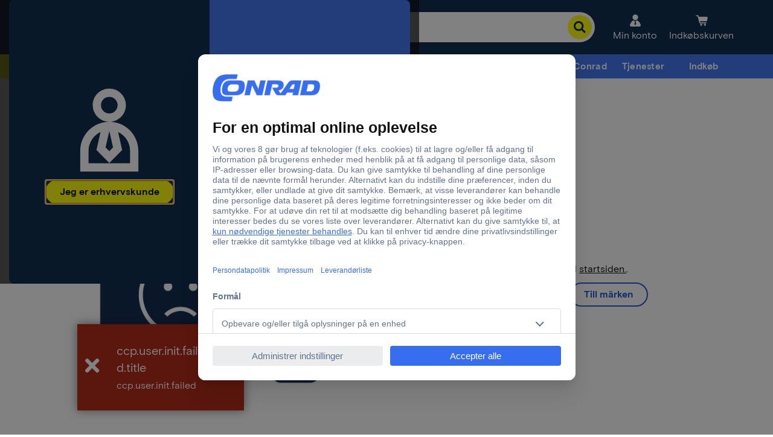

--- FILE ---
content_type: text/css;charset=utf-8
request_url: https://www.conradelektronik.dk/etc.clientlibs/ccp-sites/components/content/productplacement/clientlibs/editor.ACSHASH73923204d204abd6c94dd05dd757213e.css
body_size: -368
content:
.productplacementparams{height:auto}.productplacementparams table{margin:auto}.productplacementparams table caption{font-weight:bold}.productplacementparams table tr td,.productplacementparams table th{padding:2px;font-size:.7rem;text-align:left}
